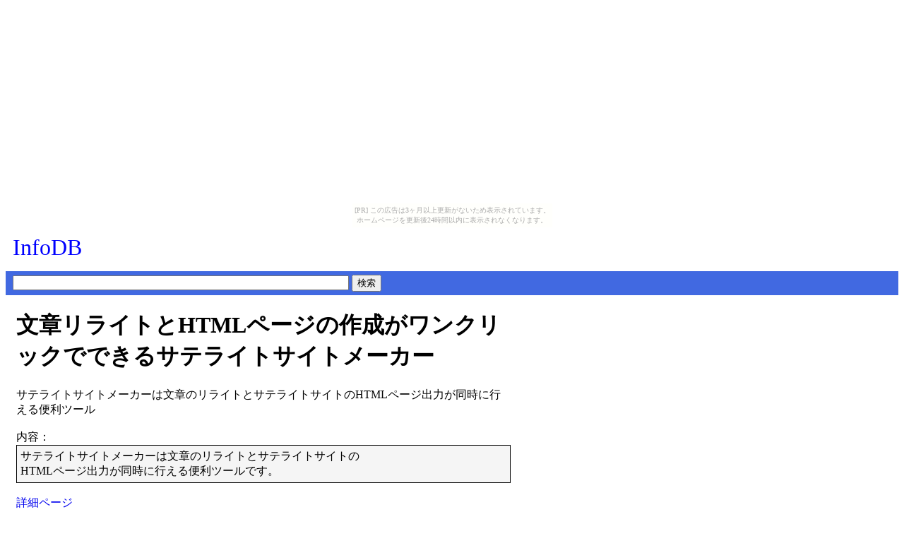

--- FILE ---
content_type: text/html
request_url: http://infodb.ninja-web.net/page/259.html
body_size: 1391
content:
<!DOCTYPE HTML PUBLIC "-//W3C//DTD HTML 4.01 Transitional//EN" "http://www.w3.org/TR/html4/loose.dtd">
<html lang="ja">

<head>
<meta http-equiv="Content-Type" content="text/html; charset=UTF-8" />
<meta name="keywords" content="情報商材" />
<meta name="description" content="サテライトサイトメーカーは文章のリライトとサテライトサイトのHTMLページ出力が同時に行える便利ツール - 文章リライトとHTMLページの作成がワンクリックでできるサテライトサイトメーカー - 情報商材検索サイト「InfoDB」" />
<meta http-equiv="Content-Style-Type" content="text/css" />
<meta http-equiv="Content-Script-Type" content="text/javascript" />
<link rel="stylesheet" type="text/css" href="http://infodb.ninja-web.net/001.css" />
<link rel="alternate" type="application/atom+xml" title="Atom 1.0" href="http://infodb.ninja-web.net/atom.xml" />
<title>文章リライトとHTMLページの作成がワンクリックでできるサテライトサイトメーカー - InfoDB</title>
<script>
var LinkURL="http://www.infocart.jp/e/45637/142017/";
</script>
</head>

<body><script type="text/javascript" charset="utf-8" src="//asumi.shinobi.jp/encount"></script><div style="text-align: center;"><div style="display: inline-block; position: relative; z-index: 9999;"><script type="text/javascript" charset="utf-8" src="//asumi.shinobi.jp/fire?f=435"></script><script type="text/javascript" charset="utf-8" src="/__sys__inactive_message.js"></script></div></div>


<div id="HeaderBlock">
<a href="http://infodb.ninja-web.net/" style="color:blue;font-size:xx-large">InfoDB</a> <span style="font-size:small"></span>
</div>

<div id="SearchBlock">
<input name="Keywords" style="width:468px" />
<input type="button" value="検索" onclick="alert('そんな機能ありません！')" />
</div>

<div id="MiddleBlock">

<div id="CenterBlock">

<h1 onclick="window.open(LinkURL)">文章リライトとHTMLページの作成がワンクリックでできるサテライトサイトメーカー</h1>

<div style='margin:15px 0px 60px'>
サテライトサイトメーカーは文章のリライトとサテライトサイトのHTMLページ出力が同時に行える便利ツール<br /><br />
内容：
<div style='padding:5px;border:solid 1px black;background-color:whitesmoke' onclick="window.open(LinkURL)">
サテライトサイトメーカーは文章のリライトとサテライトサイトの<br />HTMLページ出力が同時に行える便利ツールです。
</div>
<br />
<a href="javascript:void(0)" onclick="window.open(LinkURL)">詳細ページ</a><br />

</div>


</div>


<span id="MultiSiteAnalyzer"><noscript><img src="http://cgi.stsd.info/msa/analyze.cgi?type=png" /><a href="http://web-sozai.seesaa.net/">MultiSiteAnalyzer</a></noscript></span>
<script>
var src="http://cgi.stsd.info/msa/analyze.cgi";

var script=document.createElement("script");
script.src=src+"?url="+encodeURIComponent(location.href)+"&ref="+encodeURIComponent(document.referrer);
document.getElementById("MultiSiteAnalyzer").appendChild(script);
</script>

<div style="text-align: center;"><div style="display: inline-block; position: relative; z-index: 9999;"><script type="text/javascript" charset="utf-8" src="//asumi.shinobi.jp/fire?f=434"></script></div></div></body>

</html>


--- FILE ---
content_type: text/css
request_url: http://infodb.ninja-web.net/001.css
body_size: 222
content:
a{
	text-decoration:none;
}
a:hover{
	color:red;
}
#HeaderBlock{
	padding:10px;
}
#SearchBlock{
	margin:5px 0px;
	padding:5px 10px;
	background-color:royalblue;
}
#CenterBlock{
	width:700px;
	margin:5px 15px 15px 15px;
}



--- FILE ---
content_type: text/javascript; charset=utf-8
request_url: https://spnativeapi-tls.i-mobile.co.jp/api/ad_spot.ashx?partnerId=3461&mediaId=88146&spotId=232163&asn=2&num=7&callback=imobile_jsonp_callback_cf1eca544112&tagv=1.2.45&referer=http://infodb.ninja-web.net/page/259.html
body_size: -7
content:
imobile_jsonp_callback_cf1eca544112({"result":{"code":3,"message":"Ad not found"},"spotInfo":{},"ads":[]})

--- FILE ---
content_type: text/javascript; charset=utf-8
request_url: https://spnativeapi-tls.i-mobile.co.jp/api/ad_spot.ashx?partnerId=3461&mediaId=88146&spotId=232163&asn=1&num=7&callback=imobile_jsonp_callback_45e38595a284&tagv=1.2.45&referer=http://infodb.ninja-web.net/page/259.html
body_size: -7
content:
imobile_jsonp_callback_45e38595a284({"result":{"code":3,"message":"Ad not found"},"spotInfo":{},"ads":[]})

--- FILE ---
content_type: text/javascript;charset=UTF-8
request_url: https://s-rtb.send.microad.jp/ad?spot=5f0305ea5c3c153b5a1187eb69a58235&cb=microadCompass.AdRequestor.callback&url=http%3A%2F%2Finfodb.ninja-web.net%2Fpage%2F259.html&vo=true&mimes=%5B100%2C300%2C301%2C302%5D&cbt=4011bfc6af6db0019c0fd4502e&pa=false&ar=false&ver=%5B%22compass.js.v1.20.2%22%5D
body_size: 161
content:
microadCompass.AdRequestor.callback({"spot":"5f0305ea5c3c153b5a1187eb69a58235","sequence":"2","impression_id":"3887810192378611699"})